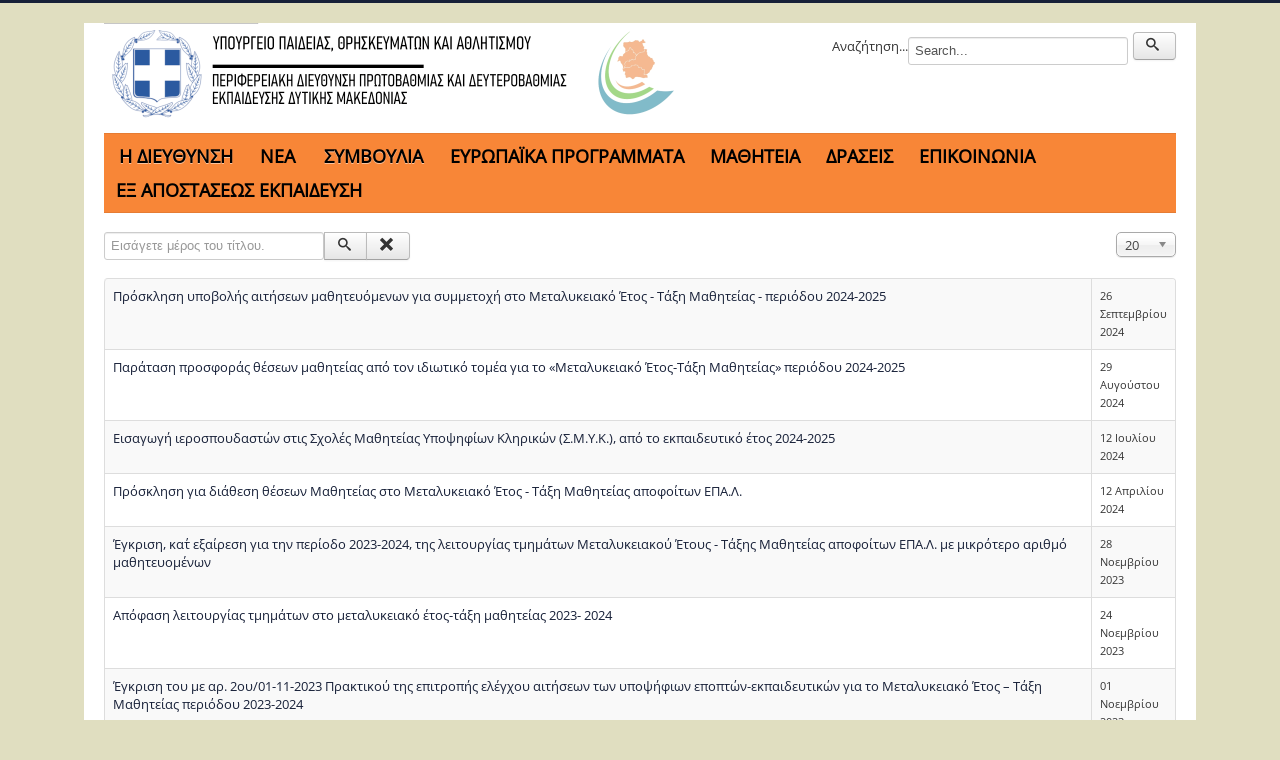

--- FILE ---
content_type: text/html; charset=utf-8
request_url: https://dmaked.pde.sch.gr/component/tags/tag/mathiteia?start=20
body_size: 10089
content:
<!DOCTYPE html>
<html lang="el-gr" dir="ltr">
<head>
	<meta name="viewport" content="width=device-width, initial-scale=1.0" />
		<link rel="stylesheet" href="https://cdnjs.cloudflare.com/ajax/libs/font-awesome/6.2.0/css/all.min.css" integrity="sha512-xh6O/CkQoPOWDdYTDqeRdPCVd1SpvCA9XXcUnZS2FmJNp1coAFzvtCN9BmamE+4aHK8yyUHUSCcJHgXloTyT2A==" crossorigin="anonymous" referrerpolicy="no-referrer" />
	<meta charset="utf-8" />
	<base href="https://dmaked.pde.sch.gr/component/tags/tag/mathiteia" />
	<meta name="keywords" content="ΠΔΕ, pde, ΔΥΤΙΚΗΣ ΜΑΚΕΔΟΝΙΑΣ, dytiki makedonia, dmaked" />
	<meta name="description" content="ΠΔΕ ΔΥΤΙΚΗΣ ΜΑΚΕΔΟΝΙΑΣ" />
	<title>ΜΑΘΗΤΕΙΑ</title>
	<link href="/component/tags/tag/mathiteia?format=feed&amp;type=rss" rel="alternate" type="application/rss+xml" title="RSS 2.0" />
	<link href="/component/tags/tag/mathiteia?format=feed&amp;type=atom" rel="alternate" type="application/atom+xml" title="Atom 1.0" />
	<link href="/templates/protostar/favicon.ico" rel="shortcut icon" type="image/vnd.microsoft.icon" />
	<link href="https://dmaked.pde.sch.gr/component/search/?id=15:mathiteia&amp;format=opensearch" rel="search" title="αναζήτηση" type="application/opensearchdescription+xml" />
	<link href="/media/system/css/modal.css?de4005baa75836624b3218a350d7349e" rel="stylesheet" />
	<link href="/media/com_attachments/css/attachments_hide.css" rel="stylesheet" />
	<link href="/media/jui/css/chosen.css?de4005baa75836624b3218a350d7349e" rel="stylesheet" />
	<link href="/plugins/system/jce/css/content.css?aa754b1f19c7df490be4b958cf085e7c" rel="stylesheet" />
	<link href="/templates/protostar/css/template.css?de4005baa75836624b3218a350d7349e" rel="stylesheet" />
	<link href="/templates/protostar/css/user.css?de4005baa75836624b3218a350d7349e" rel="stylesheet" />
	<link href="https://dmaked.pde.sch.gr/modules/mod_tags_simplecloud/css/style.css" rel="stylesheet" />
	<link href="/modules/mod_ajaxsearch/assets/css/style.css" rel="stylesheet" />
	<style>

	body.site {
		border-top: 3px solid #172038;
		background-color: #e0dec0;
	}
	a {
		color: #172038;
	}
	.nav-list > .active > a,
	.nav-list > .active > a:hover,
	.dropdown-menu li > a:hover,
	.dropdown-menu .active > a,
	.dropdown-menu .active > a:hover,
	.nav-pills > .active > a,
	.nav-pills > .active > a:hover,
	.btn-primary {
		background: #172038;
	}
	</style>
	<script type="application/json" class="joomla-script-options new">{"csrf.token":"bdfba1d7b2020f72216d51a8c1ed599f","system.paths":{"root":"","base":""}}</script>
	<script src="/media/system/js/mootools-core.js?de4005baa75836624b3218a350d7349e"></script>
	<script src="/media/system/js/core.js?de4005baa75836624b3218a350d7349e"></script>
	<script src="/media/system/js/mootools-more.js?de4005baa75836624b3218a350d7349e"></script>
	<script src="/media/system/js/modal.js?de4005baa75836624b3218a350d7349e"></script>
	<script src="/media/jui/js/jquery.min.js?de4005baa75836624b3218a350d7349e"></script>
	<script src="/media/jui/js/jquery-noconflict.js?de4005baa75836624b3218a350d7349e"></script>
	<script src="/media/jui/js/jquery-migrate.min.js?de4005baa75836624b3218a350d7349e"></script>
	<script src="/media/com_attachments/js/attachments_refresh.js"></script>
	<script src="/media/jui/js/chosen.jquery.min.js?de4005baa75836624b3218a350d7349e"></script>
	<script src="/media/jui/js/bootstrap.min.js?de4005baa75836624b3218a350d7349e"></script>
	<script src="/templates/protostar/js/template.js?de4005baa75836624b3218a350d7349e"></script>
	<!--[if lt IE 9]><script src="/media/jui/js/html5.js?de4005baa75836624b3218a350d7349e"></script><![endif]-->
	<script src="/media/system/js/html5fallback.js"></script>
	<script src="/modules/mod_ajaxsearch/assets/js/script.js"></script>
	<script>

		jQuery(function($) {
			SqueezeBox.initialize({});
			initSqueezeBox();
			$(document).on('subform-row-add', initSqueezeBox);

			function initSqueezeBox(event, container)
			{
				SqueezeBox.assign($(container || document).find('a.modal').get(), {
					parse: 'rel'
				});
			}
		});

		window.jModalClose = function () {
			SqueezeBox.close();
		};

		// Add extra modal close functionality for tinyMCE-based editors
		document.onreadystatechange = function () {
			if (document.readyState == 'interactive' && typeof tinyMCE != 'undefined' && tinyMCE)
			{
				if (typeof window.jModalClose_no_tinyMCE === 'undefined')
				{
					window.jModalClose_no_tinyMCE = typeof(jModalClose) == 'function'  ?  jModalClose  :  false;

					jModalClose = function () {
						if (window.jModalClose_no_tinyMCE) window.jModalClose_no_tinyMCE.apply(this, arguments);
						tinyMCE.activeEditor.windowManager.close();
					};
				}

				if (typeof window.SqueezeBoxClose_no_tinyMCE === 'undefined')
				{
					if (typeof(SqueezeBox) == 'undefined')  SqueezeBox = {};
					window.SqueezeBoxClose_no_tinyMCE = typeof(SqueezeBox.close) == 'function'  ?  SqueezeBox.close  :  false;

					SqueezeBox.close = function () {
						if (window.SqueezeBoxClose_no_tinyMCE)  window.SqueezeBoxClose_no_tinyMCE.apply(this, arguments);
						tinyMCE.activeEditor.windowManager.close();
					};
				}
			}
		};
		
	jQuery(function ($) {
		initChosen();
		$("body").on("subform-row-add", initChosen);

		function initChosen(event, container)
		{
			container = container || document;
			$(container).find("select").chosen({"disable_search_threshold":10,"search_contains":true,"allow_single_deselect":true,"placeholder_text_multiple":"\u03a0\u03bb\u03b7\u03ba\u03c4\u03c1\u03bf\u03bb\u03bf\u03b3\u03ae\u03c3\u03c4\u03b5 \u03ae \u0395\u03c0\u03b9\u03bb\u03ad\u03be\u03c4\u03b5","placeholder_text_single":"\u039a\u03ac\u03bd\u03c4\u03b5 \u03bc\u03b9\u03b1 \u03b5\u03c0\u03b9\u03bb\u03bf\u03b3\u03ae","no_results_text":"\u0394\u03b5\u03bd \u03b2\u03c1\u03ad\u03b8\u03b7\u03ba\u03b1\u03bd \u03b1\u03c0\u03bf\u03c4\u03b5\u03bb\u03ad\u03c3\u03bc\u03b1\u03c4\u03b1"});
		}
	});
	
		var resetFilter = function() {
		document.getElementById('filter-search').value = '';
	}

	var asoptions = {
		lower_limit: 3,
		max_results: 10
	};
	var asstrings = {
		show_all: "Show all results"
	};

	</script>
	<script async src="https://www.googletagmanager.com/gtag/js?id=G-L0Y2E99G3Z"></script>
	<script>
	  window.dataLayer = window.dataLayer || [];
	  function gtag(){dataLayer.push(arguments);}
	  gtag('js', new Date());
	  gtag('config', 'G-L0Y2E99G3Z');
	</script>

</head>

      
      <!-- Global site tag (gtag.js) - Google Analytics -->
        <!--<script async src="https://www.googletagmanager.com/gtag/js?id=G-L0Y2E99G3Z"></script>
        <script>
          window.dataLayer = window.dataLayer || [];
          function gtag(){dataLayer.push(arguments);}
          gtag('js', new Date());

          gtag('config', 'G-L0Y2E99G3Z');
      </script>-->
      
        
<body class="site com_tags view-tag no-layout no-task fluid">
	<!-- Body -->
	<div class="body" id="top">
		<div class="container-fluid">
			<!-- Header -->
			<header class="header" role="banner">
				<div class="header-inner clearfix">
					<a class="brand pull-left" href="/">
						<img src="https://dmaked.pde.sch.gr/images/dmaked_logo_large_2023_solid_GR_small.png" alt="Περιφερειακή Δ/νση Εκπ/σης Δυτικής Μακεδονίας" />											</a>
					<div class="header-search pull-right">
						<div class="ajax-search"> 
	<form id="mod-ajaxsearch-form" action="/component/search/" method="post" class="form-inline">
		<div class="btn-toolbar">
			<div class="btn-group pull-left">
				<label for="mod-ajaxsearch-searchword" style="padding-top:5px;">Αναζήτηση...</label>
				<input type="search" name="searchword" id="mod-ajaxsearch-searchword" placeholder="αναζήτηση" maxlength="200" class="inputbox" value="Search..." autocomplete="off" onblur="if (this.value=='') this.value='Search...';" onfocus="if (this.value=='Search...') this.value='';" />
			</div>
							<div class="btn-group pull-left hidden-phone">
					<button name="Search" onclick="this.form.submit()" class="btn hasTooltip" title="ΑΝΑΖΗΤΗΣΗ"><span class="icon-search"></span></button>
				</div>
						<div class="clearfix"></div>
		</div>
		<div id="mod-ajaxsearch-results-box" class="results-box"></div>
		<input type="hidden" name="task" value="search" />
		<input type="hidden" name="limit" value="20" />
	</form>
</div>

					</div>
				</div>
			</header>
							<nav class="navigation" role="navigation">
					<div class="navbar pull-left">
						<a class="btn btn-navbar collapsed" data-toggle="collapse" data-target=".nav-collapse">
							<span class="element-invisible">Εναλλαγή πλοήγησης</span>
							<span class="icon-bar"></span>
							<span class="icon-bar"></span>
							<span class="icon-bar"></span>
						</a>
					</div>
					<div class="nav-collapse">
						<ul class="nav menu nav-pills mod-list">
<li  aria-haspopup="true" aria-expanded="false" class="item-135 deeper parent"><span class="nav-header ">H ΔΙΕΥΘΥΝΣΗ</span>
<ul class="nav-child unstyled small"><li class="item-222"><a href="/per-ki-d-nsi/viografiko-simeioma" >Η ΠΕΡΙΦΕΡΕΙΑΚΗ ΔΙΕΥΘΥΝΤΡΙΑ</a></li><li class="item-136"><a href="/per-ki-d-nsi/xairetismos-perifereiakou-diefthynti" >ΧΑΙΡΕΤΙΣΜΟΣ ΠΕΡΙΦΕΡΕΙΑΚΗΣ ΔΙΕΥΘΥΝΤΡΙΑΣ</a></li><li class="item-127"><a href="/per-ki-d-nsi/pde-org" >ΟΡΓΑΝΟΓΡΑΜΜΑ</a></li></ul></li><li  aria-haspopup="true" aria-expanded="false" class="item-130 deeper parent"><a href="/anakoinoseis" >ΝΕΑ</a><ul class="nav-child unstyled small"><li  aria-haspopup="true" aria-expanded="false" class="item-192 deeper parent"><a href="/anakoinoseis/anakoinoseis" >ΑΝΑΚΟΙΝΩΣΕΙΣ</a><ul class="nav-child unstyled small"><li class="item-226"><a href="/anakoinoseis/anakoinoseis/pms-epistimes-tis-agogis" >ΠΜΣ ΕΠΙΣΤΗΜΕΣ ΤΗΣ ΑΓΩΓΗΣ</a></li></ul></li><li class="item-193"><a href="/anakoinoseis/pe-k-e-s" >ΠΕ.Κ.Ε.Σ.</a></li><li class="item-194"><a href="/anakoinoseis/panellinies-eksetaseis" >ΠΑΝΕΛΛΗΝΙΕΣ ΕΞΕΤΑΣΕΙΣ</a></li><li class="item-220"><a href="/anakoinoseis/oikonomika" >ΟΙΚΟΝΟΜΙΚΑ</a></li></ul></li><li  aria-haspopup="true" aria-expanded="false" class="item-122 deeper parent"><span class="nav-header ">ΣΥΜΒΟΥΛΙΑ</span>
<ul class="nav-child unstyled small"><li class="item-108"><a href="/2018-07-16-06-57-51/2018-07-12-06-08-56" >ΠΥΣΕΕΠ</a></li><li class="item-112"><a href="/2018-07-16-06-57-51/2018-07-12-06-23-21" >ΠΥΣΔΙΠ</a></li><li  aria-haspopup="true" aria-expanded="false" class="item-110 deeper parent"><a href="/2018-07-16-06-57-51/2018-07-12-06-21-39" >ΑΠΥΣΠΕ-ΑΠΥΣΔΕ</a><ul class="nav-child unstyled small"><li class="item-223"><a href="/2018-07-16-06-57-51/2018-07-12-06-21-39/xrisima-eggrafa" >ΧΡΗΣΙΜΑ ΕΓΓΡΑΦΑ</a></li></ul></li><li class="item-117"><a href="/2018-07-16-06-57-51/2018-07-12-12-28-20" >ΣΥΜΒΟΥΛΙΟ ΕΠΙΛΟΓΗΣ</a></li><li class="item-201"><a href="/2018-07-16-06-57-51/2018-07-12-06-08-57" >ΠΕΙΘΑΡΧΙΚΟ ΣΥΜΒΟΥΛΙΟ</a></li></ul></li><li  aria-haspopup="true" aria-expanded="false" class="item-119 deeper parent"><a href="/2018-07-13-06-26-24" >ΕΥΡΩΠΑΪΚΑ ΠΡΟΓΡΑΜΜΑΤΑ</a><ul class="nav-child unstyled small"><li class="item-209"><a href="/2018-07-13-06-26-24/evropaika-programmata-sxolikon-monadon" >ΠΡΟΓΡΑΜΜΑΤΑ ΣΧΟΛΙΚΩΝ ΜΟΝΑΔΩΝ</a></li><li class="item-224"><a href="/2018-07-13-06-26-24/ar" >AR in public works</a></li><li class="item-211"><a href="/2018-07-13-06-26-24/climate-change-in-classroom-and-beyond" >Climate Change in Classroom and Beyond</a></li><li class="item-212"><a href="/2018-07-13-06-26-24/dig4future" >Dig4Future</a></li><li class="item-210"><a href="/2018-07-13-06-26-24/digitall" >DigitAll</a></li><li class="item-213"><a href="/2018-07-13-06-26-24/etwinning" >eTwinning</a></li><li class="item-221"><a href="/2018-07-13-06-26-24/hope4schools" >Hope4schools</a></li><li class="item-164"><a href="/2018-07-13-06-26-24/led" >LED</a></li><li class="item-227"><a href="/2018-07-13-06-26-24/psy-tales" >Psy Tales</a></li><li class="item-225"><a href="/2018-07-13-06-26-24/shared-hi-stories" >Shared (Hi)stories</a></li><li class="item-185"><a href="/2018-07-13-06-26-24/speaker" >SpeakER</a></li><li class="item-198"><a href="/2018-07-13-06-26-24/t-games" >T-Games</a></li><li class="item-229"><a href="/2018-07-13-06-26-24/energy-at-schools" >Energy at Schools</a></li><li class="item-230"><a href="/2018-07-13-06-26-24/ope" >OPE</a></li></ul></li><li class="item-109"><a href="/2018-07-12-06-16-31" >ΜΑΘΗΤΕΙΑ</a></li><li  aria-haspopup="true" aria-expanded="false" class="item-138 deeper parent"><a href="/draseis" >ΔΡΑΣΕΙΣ</a><ul class="nav-child unstyled small"><li class="item-204"><a href="/draseis/imerides-ekdiloseis" >Ημερίδες - Εκδηλώσεις</a></li><li class="item-219"><a href="/draseis/eu-in-my-region-2022" >Europe in my region</a></li><li class="item-228"><a href="/draseis/ekpaideftikes-draseis-symvoylon-epopton-kedasy-kai-kepea" >ΕΚΠΑΙΔΕΥΤΙΚΕΣ ΔΡΑΣΕΙΣ: Συμβούλων, Εποπτών, ΚΕΔΑΣΥ και ΚΕΠΕΑ</a></li></ul></li><li  aria-haspopup="true" aria-expanded="false" class="item-137 deeper parent"><a href="/epikoinonia" >ΕΠΙΚΟΙΝΩΝΙΑ</a><ul class="nav-child unstyled small"><li class="item-184"><a href="/epikoinonia/tilefonikos-katalogos" >Πλήρης τηλεφωνικός κατάλογος</a></li><li class="item-166"><a href="/epikoinonia/protokollo-pde-dytikis-makedonias" >Πρωτόκολλο</a></li><li class="item-176"><a href="/epikoinonia/grammateia-diefthynti" >Γραμματεία Διευθυντή</a></li><li class="item-181"><a href="/epikoinonia/ypiresia-covid-19" >Περιφερειακός Επόπτης Ποιότητας</a></li><li class="item-169"><a href="/epikoinonia/tmima-a-dioikitikon-ypotheseon" >Τμήμα Α Διοικητικών Υποθέσεων</a></li><li class="item-170"><a href="/epikoinonia/tmima-v-oikonomikon-ypotheseon" >Τμήμα Β Οικονομικών Υποθέσεων</a></li><li class="item-171"><a href="/epikoinonia/tmima-g-prosopikoy" >Τμήμα Γ Προσωπικού</a></li><li class="item-165"><a href="/epikoinonia/tmima-d-pliroforikis-kai-neon-texnologion" >Τμήμα Δ Πληροφορικής και Νέων Τεχνολογιών</a></li><li class="item-173"><a href="/epikoinonia/grafeio-eidikis-agogis" >Γραφείο Ειδικής Αγωγής</a></li><li class="item-174"><a href="/epikoinonia/grafeio-mathiteias" >Γραφείο Μαθητείας</a></li><li class="item-172"><a href="/epikoinonia/grafeio-nomikis-ypostiriksis" >Γραφείο Νομικής Υποστήριξης</a></li><li class="item-175"><a href="/epikoinonia/grafeio-prosfygikon-domon" >Γραφείο Προσφυγικών δομών</a></li><li class="item-183"><a href="/epikoinonia/ekpaideftikes-draseis" >Εκπαιδευτικές Δράσεις</a></li><li class="item-177"><a href="/epikoinonia/apyspe" >ΑΠΥΣΠΕ</a></li><li class="item-178"><a href="/epikoinonia/apysde" >ΑΠΥΣΔΕ</a></li><li class="item-179"><a href="/epikoinonia/pysdip" >ΠΥΣΔΙΠ</a></li><li class="item-180"><a href="/epikoinonia/peitharxiko-symvoylio" >Πειθαρχικό Συμβούλιο</a></li></ul></li><li class="item-139"><a href="/eks-apostaseos-ekpaidefsi" >ΕΞ ΑΠΟΣΤΑΣΕΩΣ ΕΚΠΑΙΔΕΥΣΗ</a></li></ul>

					</div>
				</nav>
						
			<div class="row-fluid">
								<main id="content" role="main" class="span9">
					<!-- Begin Content -->
					
					<div id="system-message-container">
	</div>

					<div class="tag-category">
												<form action="https://dmaked.pde.sch.gr/component/tags/tag/mathiteia?start=20" method="post" name="adminForm" id="adminForm">
			<fieldset class="filters btn-toolbar">
							<div class="btn-group">
					<label class="filter-search-lbl element-invisible" for="filter-search">
						Εισάγετε μέρος του τίτλου.&#160;					</label>
					<input type="text" name="filter-search" id="filter-search" value="" class="inputbox" onchange="document.adminForm.submit();" title="Εισάγετε όλο ή μέρος του τίτλου προς αναζήτηση." placeholder="Εισάγετε μέρος του τίτλου." />
					<button type="button" name="filter-search-button" title="Αναζήτηση" onclick="document.adminForm.submit();" class="btn">
						<span class="icon-search"></span>
					</button>
					<button type="reset" name="filter-clear-button" title="Καθαρισμός" class="btn" onclick="resetFilter(); document.adminForm.submit();">
						<span class="icon-remove"></span>
					</button>
				</div>
										<div class="btn-group pull-right">
					<label for="limit" class="element-invisible">
						Εμφάνιση #					</label>
					<select id="limit" name="limit" class="inputbox input-mini" size="1" onchange="this.form.submit()">
	<option value="5">5</option>
	<option value="10">10</option>
	<option value="15">15</option>
	<option value="20" selected="selected">20</option>
	<option value="25">25</option>
	<option value="30">30</option>
	<option value="50">50</option>
	<option value="100">100</option>
	<option value="0">Ό&lambda;&alpha;</option>
</select>
				</div>
						<input type="hidden" name="filter_order" value="" />
			<input type="hidden" name="filter_order_Dir" value="" />
			<input type="hidden" name="limitstart" value="" />
			<input type="hidden" name="task" value="" />
			<div class="clearfix"></div>
		</fieldset>
				<table class="category table table-striped table-bordered table-hover">
						<tbody>
															<tr class="cat-list-row0">
											<td  class="list-title">
							<a href="/2018-07-12-06-16-31/2779-2024-2028">
								Πρόσκληση υποβολής αιτήσεων μαθητευόμενων για συμμετοχή στο Μεταλυκειακό Έτος - Τάξη Μαθητείας - περιόδου 2024-2025							</a>
													</td>
													<td headers="categorylist_header_date" class="list-date small">
								26 Σεπτεμβρίου 2024							</td>
											</tr>
															<tr class="cat-list-row1">
											<td  class="list-title">
							<a href="/2018-07-12-06-16-31/2747-2024-2027">
								Παράταση προσφοράς θέσεων μαθητείας από τον ιδιωτικό τομέα για το «Μεταλυκειακό Έτος-Τάξη Μαθητείας» περιόδου 2024-2025							</a>
													</td>
													<td headers="categorylist_header_date" class="list-date small">
								29 Αυγούστου 2024							</td>
											</tr>
															<tr class="cat-list-row0">
											<td  class="list-title">
							<a href="/anakoinoseis/anakoinoseis/2693-2024-2033">
								Εισαγωγή ιεροσπουδαστών στις Σχολές Μαθητείας Υποψηφίων Κληρικών (Σ.Μ.Υ.Κ.), από το εκπαιδευτικό έτος 2024-2025							</a>
													</td>
													<td headers="categorylist_header_date" class="list-date small">
								12 Ιουλίου 2024							</td>
											</tr>
															<tr class="cat-list-row1">
											<td  class="list-title">
							<a href="/2018-07-12-06-16-31/2635-2023-2025a">
								Πρόσκληση για διάθεση θέσεων Μαθητείας στο Μεταλυκειακό Έτος - Τάξη Μαθητείας αποφοίτων ΕΠΑ.Λ.							</a>
													</td>
													<td headers="categorylist_header_date" class="list-date small">
								12 Απριλίου 2024							</td>
											</tr>
															<tr class="cat-list-row0">
											<td  class="list-title">
							<a href="/2018-07-12-06-16-31/2546-2023-2033">
								Έγκριση, κατ΄ εξαίρεση για την περίοδο 2023-2024, της λειτουργίας τμημάτων Μεταλυκειακού Έτους - Τάξης Μαθητείας αποφοίτων ΕΠΑ.Λ. με μικρότερο αριθμό μαθητευομένων							</a>
													</td>
													<td headers="categorylist_header_date" class="list-date small">
								28 Νοεμβρίου 2023							</td>
											</tr>
															<tr class="cat-list-row1">
											<td  class="list-title">
							<a href="/2018-07-12-06-16-31/2543-2023-2032">
								Απόφαση λειτουργίας τμημάτων στο μεταλυκειακό έτος-τάξη μαθητείας 2023- 2024 							</a>
													</td>
													<td headers="categorylist_header_date" class="list-date small">
								24 Νοεμβρίου 2023							</td>
											</tr>
															<tr class="cat-list-row0">
											<td  class="list-title">
							<a href="/2018-07-12-06-16-31/2523-2-01-11-2023-2023-2024">
								Έγκριση του με αρ. 2ου/01-11-2023 Πρακτικού της επιτροπής ελέγχου αιτήσεων των υποψήφιων εποπτών-εκπαιδευτικών για το Μεταλυκειακό Έτος – Τάξη Μαθητείας περιόδου 2023-2024							</a>
													</td>
													<td headers="categorylist_header_date" class="list-date small">
								01 Νοεμβρίου 2023							</td>
											</tr>
															<tr class="cat-list-row1">
											<td  class="list-title">
							<a href="/2018-07-12-06-16-31/2514-2023-2028">
								Προσωρινός πίνακας κατάταξης Έγκυρων Αιτήσεων υποψηφίων εποπτών - εκπαιδευτικών για το Μεταλυκειακό Έτος - Τάξη Μαθητείας περιόδου 2023-2024							</a>
													</td>
													<td headers="categorylist_header_date" class="list-date small">
								26 Οκτωβρίου 2023							</td>
											</tr>
															<tr class="cat-list-row0">
											<td  class="list-title">
							<a href="/2018-07-12-06-16-31/2513-2023-2027">
								Προσωρινός Πίνακας Κατάταξης Έγκυρων Αιτήσεων Υποψηφίων Μαθητευομένων στο Μεταλυκειακό Έτος-Τάξη Μαθητείας περιόδου 2023-2024							</a>
													</td>
													<td headers="categorylist_header_date" class="list-date small">
								26 Οκτωβρίου 2023							</td>
											</tr>
															<tr class="cat-list-row1">
											<td  class="list-title">
							<a href="/anakoinoseis/anakoinoseis/2507-2023-2033d">
								Πρόσκληση υποβολής αιτήσεων για εκδήλωση ενδιαφέροντος εκπαιδευτικών ΕΠΑ.Λ. και Ε.Κ. για θέσεις εποπτών - εκπαιδευτικών σε ειδικότητες του Μεταλυκειακού Έτους - Τάξης Μαθητείας - περιόδου 2023-2024							</a>
													</td>
													<td headers="categorylist_header_date" class="list-date small">
								17 Οκτωβρίου 2023							</td>
											</tr>
															<tr class="cat-list-row0">
											<td  class="list-title">
							<a href="/2018-07-12-06-16-31/2506-2023-2026">
								Πρόσκληση υποβολής αιτήσεων μαθητευόμενων για συμμετοχή στο Μεταλυκειακό Έτος - Τάξη Μαθητείας - περιόδου 2023-2024							</a>
													</td>
													<td headers="categorylist_header_date" class="list-date small">
								16 Οκτωβρίου 2023							</td>
											</tr>
															<tr class="cat-list-row1">
											<td  class="list-title">
							<a href="/2018-07-12-06-16-31/2390-2023-2">
								Ανακοίνωση οριστικών πινάκων κατάταξης των υποψηφίων για την επιλογή  Συντονιστών Π.Δ.Ε. για τη Μαθητεία και Υπευθύνων Δ.Δ.Ε. για τη Μαθητεία, στην Π.Δ.Ε. Δυτικής Μακεδονίας (2023)							</a>
													</td>
													<td headers="categorylist_header_date" class="list-date small">
								17 Ιουλίου 2023							</td>
											</tr>
															<tr class="cat-list-row0">
											<td  class="list-title">
							<a href="/2018-07-12-06-16-31/2388-2023">
								Ανακοίνωση προσωρινών  πινάκων  κατάταξης των υποψηφίων για την επιλογή  Συντονιστών Π.Δ.Ε. για τη Μαθητεία και Υπευθύνων Δ.Δ.Ε. για τη Μαθητεία στην Π.Δ.Ε. Δυτικής Μακεδονίας - 2023							</a>
													</td>
													<td headers="categorylist_header_date" class="list-date small">
								11 Ιουλίου 2023							</td>
											</tr>
															<tr class="cat-list-row1">
											<td  class="list-title">
							<a href="/anakoinoseis/anakoinoseis/[base64]">
								Πρόγραμμα – Πρόσκληση σε συνέντευξη των υποψηφίων για την επιλογή Συντονιστών Π.Δ.Ε. για τη Μαθητεία και Υπευθύνων Δ.Δ.Ε. για τη Μαθητεία στην Περιφερειακή Διεύθυνση Εκπαίδευσης Δυτικής Μακεδονίας							</a>
													</td>
													<td headers="categorylist_header_date" class="list-date small">
								07 Ιουλίου 2023							</td>
											</tr>
															<tr class="cat-list-row0">
											<td  class="list-title">
							<a href="/anakoinoseis/anakoinoseis/2380-anakoinosi-ton-apokleiomenon-apo-ti-diadikasia-epilogis-syntoniston-p-d-e-gia-ti-mathiteia-kai-ypefthynon-d-d-e-gia-ti-mathiteia-tis-p-d-e-dytikis-makedonias">
								Ανακοίνωση των αποκλειόμενων από τη διαδικασία επιλογής Συντονιστών Π.Δ.Ε. για τη Μαθητεία και Υπευθύνων Δ.Δ.Ε. για τη Μαθητεία της Π.Δ.Ε. Δυτικής Μακεδονίας							</a>
													</td>
													<td headers="categorylist_header_date" class="list-date small">
								03 Ιουλίου 2023							</td>
											</tr>
															<tr class="cat-list-row1">
											<td  class="list-title">
							<a href="/2018-07-12-06-16-31/2371-prosklisi-ekdilosis-endiaferontos-gia-plirosi-theseon-me-epilogi-syntoniston-p-d-e-gia-ti-mathiteia-kai-ypefthynon-d-d-e-gia-ti-mathiteia">
								Πρόσκληση εκδήλωσης ενδιαφέροντος για πλήρωση θέσεων με επιλογή Συντονιστών Π.Δ.Ε. για τη Μαθητεία και Υπευθύνων Δ.Δ.Ε. για τη Μαθητεία							</a>
													</td>
													<td headers="categorylist_header_date" class="list-date small">
								26 Ιουνίου 2023							</td>
											</tr>
															<tr class="cat-list-row0">
											<td  class="list-title">
							<a href="/2018-07-12-06-16-31/2357-2022-2030b">
								Έγκριση αρχικών αναθέσεων του εργαστηριακού μαθήματος ειδικότητας σε εκπαιδευτικούς για τα τμήματα του μεταλυκειακού έτους-τάξη μαθητείας περιόδου 2022-2023 στην Περιφερειακή Δ/νση Α/θμιας και Β/θμιας Εκπ/σης Δυτικής Μακεδονίας							</a>
													</td>
													<td headers="categorylist_header_date" class="list-date small">
								08 Ιουνίου 2023							</td>
											</tr>
															<tr class="cat-list-row1">
											<td  class="list-title">
							<a href="/2018-07-12-06-16-31/2356-2023-2025">
								Προσφορά θέσεων μαθητείας από φορείς του δημόσιου και ιδιωτικού τομέα  για το Μεταλυκειακό έτος-Τάξη μαθητείας περιόδου 2023-2024							</a>
													</td>
													<td headers="categorylist_header_date" class="list-date small">
								07 Ιουνίου 2023							</td>
											</tr>
															<tr class="cat-list-row0">
											<td  class="list-title">
							<a href="/2018-07-12-06-16-31/2337-2023-2024">
								ΔΕΛΤΙΟ ΤΥΠΟΥ «Πρόσκληση για διάθεση Θέσεων αποφοίτων ΕΠΑ.Λ. στο Μεταλυκειακό Έτος - Τάξη Μαθητείας περιόδου 2023 - 2024» 							</a>
													</td>
													<td headers="categorylist_header_date" class="list-date small">
								26 Μαϊος 2023							</td>
											</tr>
															<tr class="cat-list-row1">
											<td  class="list-title">
							<a href="/2018-07-12-06-16-31/2335-o-thesmos-tou-metalykeiakoy-etous-taksis-mathiteias-ton-apofoiton-epaggelmatikon-lykeion">
								Ενημερωτική εκδήλωση στο Αμύνταιο Φλώρινας για τελειόφοιτους ΕΠΑΛ με θέμα: Ο θεσμός του Μεταλυκειακού Έτους – Τάξης Μαθητείας των απόφοιτων Επαγγελματικών Λυκείων							</a>
													</td>
													<td headers="categorylist_header_date" class="list-date small">
								23 Μαϊος 2023							</td>
											</tr>
							</tbody>
		</table>
							<div class="pagination">
									<p class="counter pull-right">
						Σελίδα 2 από 5					</p>
								<nav role="navigation" aria-label="Αρίθμηση Σελίδων"><ul class="pagination-list"><li><a title="Έναρξη" href="/component/tags/tag/mathiteia" class="pagenav" aria-label="Μετάβαση στη Έναρξη σελίδα"><span class="icon-first" aria-hidden="true"></span></a></li><li><a title="Προηγούμενο" href="/component/tags/tag/mathiteia" class="pagenav" aria-label="Μετάβαση στη Προηγούμενο σελίδα"><span class="icon-previous" aria-hidden="true"></span></a></li><li class="hidden-phone"><a title="1" href="/component/tags/tag/mathiteia" class="pagenav" aria-label="Μετάβαση στη σελίδα 1">1</a></li><li class="active hidden-phone"><a aria-current="true" aria-label="Σελίδα 2">2</a></li><li class="hidden-phone"><a title="3" href="/component/tags/tag/mathiteia?start=40" class="pagenav" aria-label="Μετάβαση στη σελίδα 3">3</a></li><li class="hidden-phone"><a title="4" href="/component/tags/tag/mathiteia?start=60" class="pagenav" aria-label="Μετάβαση στη σελίδα 4">4</a></li><li class="hidden-phone"><a title="5" href="/component/tags/tag/mathiteia?start=80" class="pagenav" aria-label="Μετάβαση στη σελίδα 5">...</a></li><li><a title="Επόμενο" href="/component/tags/tag/mathiteia?start=40" class="pagenav" aria-label="Μετάβαση στη Επόμενο σελίδα"><span class="icon-next" aria-hidden="true"></span></a></li><li><a title="Τέλος" href="/component/tags/tag/mathiteia?start=80" class="pagenav" aria-label="Μετάβαση στη Τέλος σελίδα"><span class="icon-last" aria-hidden="true"></span></a></li></ul></nav>			</div>
			</form>
</div>

					<div class="clearfix"></div>
					
					<!-- End Content -->
				</main>
									<div id="aside" class="span3">
						<!-- Begin Right Sidebar -->
						<div class="well Diaygeia"><div class="bannergroupDiaygeia">

	<div class="banneritem">
																																																																			<a
							href="/component/banners/click/5"
							title="Μπάνερ Διαύγειας">
							<img
								src="https://dmaked.pde.sch.gr/images/banners/diavgeia.png"
								alt="Μπάνερ Διαύγειας"
																							/>
						</a>
																<div class="clr"></div>
	</div>
	<div class="banneritem">
																																																																			<a
							href="/component/banners/click/17"
							title="gov.gr">
							<img
								src="https://dmaked.pde.sch.gr/images/gov-gr.jpg"
								alt="gov.gr"
																							/>
						</a>
																<div class="clr"></div>
	</div>
	<div class="banneritem">
																																																																			<a
							href="/component/banners/click/18"
							title="minedu">
							<img
								src="https://dmaked.pde.sch.gr/images/minedu_logo.jpg"
								alt="minedu"
																							/>
						</a>
																<div class="clr"></div>
	</div>
	<div class="banneritem">
																																																																			<a
							href="/component/banners/click/2"
							title="Χάρτες">
							<img
								src="https://dmaked.pde.sch.gr/images/mapsNew1.png"
								alt="Σύνδεσμος Χάρτη Σχολείων"
																							/>
						</a>
																<div class="clr"></div>
	</div>

</div>
</div><div class="well Εuropean"><h3 class="page-header">Ευρωπαϊκά Προγράμματα</h3>

<div class="customΕuropean"  >
	<div style="width: 100%; display: grid; grid-template-columns: 1fr 1fr 1fr; grid-template-rows: 1fr 1fr 1fr; gap: 1px; justify-items: stretch;"><a href="/2018-07-13-06-26-24/speaker" style="grid-column: 1 / span 4; grid-row: 1 / 2; border-style: solid; border-width: 3px; background-color: white;"><br /></a> <a href="/2018-07-13-06-26-24/speaker" style="grid-column: 1 / span 4; grid-row: 1 / 2; border-style: solid; border-width: 3px; background-color: white;"><img src="/images/banners/speaker_small.png" alt="speaker small" style="width: 100%;" title="Speaker" /></a><a href="/2018-07-13-06-26-24/energy-at-schools" style="grid-row: 2 / 3; border: 3px solid;" title="Energy at Schools"><img src="/images/banners/EnergyAtSchools150x150.jpg" alt="energy at schools" width="150" height="150" /> </a> <a href="/2018-07-13-06-26-24/digitall" style="grid-row: 2 / 3; border: 3px solid;" title="DigitAll"><img src="/images/banners/digitalAll2.png" alt="digitAll small" width="150" height="150" /></a> <a href="/2018-07-13-06-26-24/psy-tales" style="grid-row: 2 / 3; border: 3px solid;" title="Psy tales"><img src="/images/banners/psytales.png" alt="psytales" width="150" height="150" /></a><a href="/2018-07-13-06-26-24/speaker" style="grid-column: 1 / span 4; grid-row: 3; border-style: solid; border-width: 3px; background-color: white;"><br /></a> <a href="/2018-07-13-06-26-24/ope" style="grid-column: 1 / span 4; grid-row: 3; border-style: solid; border-width: 3px; background-color: white;" title="ope"><img src="/images/banners/ope_final_new.png" alt="ope small" style="width: 100%;" title="ope" /></a></div></div>
</div><div class="well foreis"><h3 class="page-header">ΦΟΡΕΙΣ ΑΡΜΟΔΙΟΤΗΤΑΣ ΜΑΣ </h3><div class="bannergroupforeis">

	<div class="banneritem">
																																																																			<a
							href="/component/banners/click/11"
							title="ΑΘΜΙΑ">
							<img
								src="https://dmaked.pde.sch.gr/images/athmiaBanner1.jpg"
								alt="ΔΙΕΥΘΥΝΣΕΙΣ ΠΡΩΤΟΒΑΘΜΙΑΣ ΕΚΠΑΙΔΕΥΣΗΣ"
																							/>
						</a>
																<div class="clr"></div>
	</div>
	<div class="banneritem">
																																																																			<a
							href="/component/banners/click/12"
							title="ΒΘΜΙΑ">
							<img
								src="https://dmaked.pde.sch.gr/images/bthmiaBanner1.jpg"
								alt="ΒΘΜΙΑ"
																							/>
						</a>
																<div class="clr"></div>
	</div>
	<div class="banneritem">
																																																																			<a
							href="/component/banners/click/15"
							title="ΠΕΚΕΣ">
							<img
								src="https://dmaked.pde.sch.gr/images/pekes2.jpg"
								alt="ΠΕΚΕΣ"
																							/>
						</a>
																<div class="clr"></div>
	</div>
	<div class="banneritem">
																																																																			<a
							href="/component/banners/click/14"
							title="ΚΕΣΥ">
							<img
								src="https://dmaked.pde.sch.gr/images/kedasy.jpg"
								alt="ΚΕΣΥ"
																							/>
						</a>
																<div class="clr"></div>
	</div>
	<div class="banneritem">
																																																																			<a
							href="/component/banners/click/13"
							title="ΚΠΕ">
							<img
								src="https://dmaked.pde.sch.gr/images/kpe2.jpg"
								alt="ΚΠΕ"
																							/>
						</a>
																<div class="clr"></div>
	</div>
	<div class="banneritem">
																																																																			<a
							href="/component/banners/click/9"
							title="ΠΕΚΤΠΕ">
							<img
								src="https://dmaked.pde.sch.gr/images/pektpe1.jpg"
								alt="Πόλοι εκπαιδευτικής καινοτομίας Γρεβενών, Καστοριάς, Κοζάνης, Πτολεμαΐδας,Φλώρινας"
																							/>
						</a>
																<div class="clr"></div>
	</div>

</div>
</div><div class="well "><div class="bannergroup">

	<div class="banneritem">
																																																																			<a
							href="/component/banners/click/28" target="_blank" rel="noopener noreferrer"
							title="VOICE">
							<img
								src="https://dmaked.pde.sch.gr/images/banners/E-BANNER_VOICE_001-09.gif"
								alt="VOICE"
																							/>
						</a>
																<div class="clr"></div>
	</div>

</div>
</div><div class="well "><div class="bannergroup">

	<div class="banneritem">
																																																																			<a
							href="/component/banners/click/6"
							title="ΠΡΟΚΗΡΥΞΕΙΣ ">
							<img
								src="https://dmaked.pde.sch.gr/images/prokirikseis.png"
								alt="ΠΡΟΚΗΡΥΞΕΙΣ "
																							/>
						</a>
																<div class="clr"></div>
	</div>
	<div class="banneritem">
																																																																			<a
							href="/component/banners/click/7"
							title="ΠΡΟΣΦΥΓΙΚΕΣ ΔΟΜΕΣ">
							<img
								src="https://dmaked.pde.sch.gr/images/refugees.png"
								alt="ΠΡΟΣΦΥΓΙΚΕΣ ΔΟΜΕΣ"
																							/>
						</a>
																<div class="clr"></div>
	</div>
	<div class="banneritem">
																																																																			<a
							href="/component/banners/click/3"
							title="Σύνδεσμος Οικονομικά Με Εικόνα ">
							<img
								src="https://dmaked.pde.sch.gr/images/financeEdited.png"
								alt="Σύνδεσμος Οικονομικά Με Εικόνα "
																							/>
						</a>
																<div class="clr"></div>
	</div>
	<div class="banneritem">
																																																																			<a
							href="/component/banners/click/4"
							title="Πανελλήνιες Εξετάσεις">
							<img
								src="https://dmaked.pde.sch.gr/images/Exams2A.png"
								alt="Πανελλήνιες Εξετάσεις"
																							/>
						</a>
																<div class="clr"></div>
	</div>

</div>
</div><div class="well Etiketes"><h3 class="page-header">ΕΤΙΚΕΤΕΣ</h3><style>
</style>
<div class="tagspopularEtiketes">
    <div id="tagsContainer">
                      <a class='tag6' href="/component/tags/tag/v-thmia"> Β/ΘΜΙΑ                [689]
        </a>
                      <a class='tag4' href="/component/tags/tag/a-thmia"> Α/ΘΜΙΑ                [435]
        </a>
                      <a class='tag3' href="/component/tags/tag/mathitikoi-diagonismoi"> ΜΑΘΗΤΙΚΟΙ ΔΙΑΓΩΝΙΣΜΟΙ                [357]
        </a>
                      <a class='tag2' href="/component/tags/tag/ekpaideftikoi"> ΕΚΠΑΙΔΕΥΤΙΚΟΙ                [264]
        </a>
                      <a class='tag2' href="/component/tags/tag/panellinies"> ΠΑΝΕΛΛΗΝΙΕΣ                [190]
        </a>
                      <a class='tag1' href="/component/tags/tag/prosklisi-ekdilosi-endiaferontos-thesis"> ΠΡΟΣΚΛΗΣΗ ΕΚΔΗΛΩΣΗ ΕΝΔΙΑΦΕΡΟΝΤΟΣ ΘΕΣΗΣ                [173]
        </a>
                      <a class='tag1' href="/draseis"> ΔΡΑΣΕΙΣ ΠΔΕ                [166]
        </a>
                      <a class='tag1' href="/component/tags/tag/apospaseis"> ΑΠΟΣΠΑΣΕΙΣ                [146]
        </a>
                      <a class='tag1' href="/component/tags/tag/erasmus"> Erasmus                [125]
        </a>
                      <a class='tag1' href="/component/tags/tag/deltia-typou"> ΔΕΛΤΙΑ ΤΥΠΟΥ                [119]
        </a>
                      <a class='tag1' href="/component/tags/tag/epimorfosi"> ΕΠΙΜΟΡΦΩΣΗ                [112]
        </a>
                      <a class='tag1' href="/component/tags/tag/webinar"> webinar                [107]
        </a>
                      <a class='tag1' href="/component/tags/tag/evropaika-programmata"> ΕΥΡΩΠΑΪΚΑ ΠΡΟΓΡΑΜΜΑΤΑ                [106]
        </a>
                      <a class='tag1' href="/component/tags/tag/epal"> ΕΠΑΛ                [105]
        </a>
                      <a class='tag1' href="/component/tags/tag/mathiteia"> ΜΑΘΗΤΕΙΑ                [96]
        </a>
                      <a class='tag1' href="/component/tags/tag/pektpe"> ΠΕΚΤΠΕ                [94]
        </a>
                      <a class='tag1' href="/component/tags/tag/protypa-kai-peiramatika-sxoleia"> ΠΡΟΤΥΠΑ ΚΑΙ ΠΕΙΡΑΜΑΤΙΚΑ ΣΧΟΛΕΙΑ                [91]
        </a>
                      <a class='tag1' href="/component/tags/tag/mathites"> ΜΑΘΗΤΕΣ                [91]
        </a>
                      <a class='tag1' href="/component/tags/tag/covid-19"> COVID-19                [87]
        </a>
                      <a class='tag1' href="/component/tags/tag/eep"> ΕΕΠ                [80]
        </a>
        </div>
  </div>
</div><div class="well "><div class="bannergroup">

	<div class="banneritem">
																																																																			<a
							href="/component/banners/click/22" target="_blank" rel="noopener noreferrer"
							title="michanorg">
							<img
								src="https://dmaked.pde.sch.gr/images/michanorg.png"
								alt="michanorg"
																							/>
						</a>
																<div class="clr"></div>
	</div>

</div>
</div>
						<!-- End Right Sidebar -->
					</div>
							</div>
		</div>
	</div>
	<!-- Footer -->
	<footer class="footer" role="contentinfo">
		<div class="container-fluid">
			<hr />
			

<div class="customfooter"  >
	<h4 style="text-align: center;"><a title="Μετάβαση στο Facebook" href="https://www.facebook.com/Περιφερειακή-Διεύθυνση-Εκπαίδευσης-Δυτικής-Μακεδονίας-2029888933730656/"><strong><img src="/images/fb.png" alt="" width="58" height="58" /></strong></a></h4>
<h4><strong>Περιφερειακή Διεύθυνση Εκπαίδευσης Δυτικής Μακεδονίας</strong></h4>
<h4 style="text-align: left;"><strong>Μακρυγιάννη 5 <span style="color: #000000;"><a style="color: #cccccc;" href="https://www.google.gr/maps/place/ΠΕΡΙΦΕΡΕΙΑΚΗ+ΔΙΕΥΘΥΝΣΗ+ΠΡΩΤΟΒΑΘΜΙΑΣ+ΚΑΙ+ΔΕΥΤΕΡΟΒΑΘΜΙΑΣ+ΕΚΠΑΙΔΕΥΣΗΣ+ΔΥΤΙΚΗΣ+ΜΑΚΕΔΟΝΙΑΣ/@40.2940791,21.7879053,15z/data=!4m5!3m4!1s0x0:0x763c3f1a838b46e5!8m2!3d40.2940791!4d21.7879053" target="_self" rel="noreferrer">(Δείτε στο χάρτη)</a></span></strong></h4>
<h4><strong>Κοζάνη 50132</strong></h4>
<h4><strong><a style="color: #cccccc;" href="mailto:mail@dmaked.pde.sch.gr" target="_top">mail@dmaked.pde.sch.gr</a></strong></h4>
<h4><strong><a style="color: #cccccc;" href="tel:2461049963">τηλ.&nbsp; 24610-49963 (τηλεφωνικό κέντρο)</a></strong></h4></div>

			<p class="pull-right">
				<a href="#top" id="back-top">
					"Επιστροφή στη Κορυφή"				</a>
			</p>
			<p>
				&copy; 2026 Περιφερειακή Δ/νση Εκπ/σης Δυτικής Μακεδονίας			</p>
		</div>
	</footer>
	
	<script>(function(){var s = document.createElement("script");s.setAttribute("data-account","RMZzLaB4pH");s.setAttribute("src","https://cdn.userway.org/widget.js");document.body.appendChild(s);})();</script>


</body>
</html>


--- FILE ---
content_type: text/css
request_url: https://dmaked.pde.sch.gr/templates/protostar/css/user.css?de4005baa75836624b3218a350d7349e
body_size: 2160
content:
body.site.fluid{
	background-color : #e0dec0;	
}

.container-fluid{
	background-color : white;	
}

.footer > .container-fluid{
	background-color : black;	
}

#top{
  padding-left:4rem;
  padding-right : 4rem;
}

.nav-header {
	font-weight : normal;
	font-size : 13px;
	color : #0088cc;
	padding-top : 8px;
}


.item.column-1 { 

    padding-left: 10px;
}

.items-row.cols-1 { 
   padding-top: 40px;

}

.items-row.row-fluid { 
   display : flex;
   flex-wrap  : wrap;

}

.leading-0 { 

  border-left: 5px solid  #0088cc;
    padding-left: 10px;
}

.nav.menu.nav-pills.mod-list #li{
  font-size : 15em;
}

@font-face {
    font-family: 'ClearSans';
    src: url('fonts/ClearSans-Regular.ttf');
    font-weight: normal;
    font-style: normal;
}

@font-face {
    font-family: 'OpenSans';
    src: url('fonts/OpenSans-Regular.ttf');
    font-weight: normal;
    font-style: normal;
}

body {
	font-family: OpenSans !important;
}

.banneritem{
	padding-top:15px;
	 width: 90%; /*can be in percentage also.*/
    height: auto;
    margin: 0 auto;
  text-align:center;
}

#aside {
	width : 23%;
}



.navigation{
	background-color:#f88637;
}

div.nav-collapse li a {
  color: black;
  font-weight : bold;
  font-size : large;
}


div.nav-collapse li span {
  color: black;
  font-weight : bold;
  font-size : large;
}

.nav-header.virus{
	color : darkblue;
}

.category-name > a{
  padding-left : 3px;
  padding-right : 3px;
   background-color: orange;
  border-radius: 4px; 
  color : black;
}

div[itemprop="blogPost"]{
  border-radius: 10px; 
  border: 2px solid #dbe5e8;
  margin-bottom : 10px;
  padding : 1em;
  box-shadow: 3px 3px 3px 3px #888888;
}

div[itemprop="blogPost"]:hover{
  border-radius: 4px; 
  border: 2px solid rgba(0, 0, 0, .2);
  box-shadow: 5px 5px rgba(0, 0, 0, .08);
}



.sidebar-nav .moduletable{
  margin-bottom : 50px;
}

.homeMenu{
  width : 1rem;
}

.homeMenu1{
  padding : 0px;
}

.footer{
 background-color : black;
  color:white;
}

.text-hide {font-size: 0 !important;}
.text-hide::before {font-size: 1.5rem !important;}

.pull-left.item-image {
  width : 100%;
}

img[itemprop="thumbnailUrl"]{
	margin-left: auto;
  margin-right: auto;
  display: block;
}

.nodes > .node > .node  {
  width : 170px;
  height : 130%;
}


.moduletableUp{
	float:left;
  	width : 20%;
    height :100%;
}

/*#content > .well{
  width:70%;
  float:left;
}*/

.well.showUp{
  width:30%;
  float:left;

}

.blog-featured{
   clear: both;
}

/*
.newsflashshowUp{
 color : white;
  	
}

.newsflashshowUp > figure {
  margin-bottom :1rem;
	
}



.newsflashshowUp > h4 {
  padding-left :1rem;
}

*/

.newsflash-horizshowUp {
	 border:3px ridge RebeccaPurple;
	background-color : #e3ebec;
	padding-left : 1em;
	border-radius: 20px;
		
}


.newsflash-horizshowUp.mod-list > li{
   float:left;
   display: block;
  width: 29%;
  padding-right :1rem;
	color : black;
	border : 1px;
	background-color: #a0c5c0;
    border-radius: 10px;
    margin: 10px;
}

.newsflash-horizshowUp.mod-list > li > h4 >a{

	color : black;
}

.newsflash-titleshowUp{
 min-height :4rem;	
	text-align : center;
}

.newsflash-image {

	display : block;
	text-align : center;
	
}

.newsflash-image > img{
	height : 7rem;	
	border-radius: 10px;
	
}
.category-module.mod-list li {
  font-weight : bold;
  font-size : 14px;
  padding-bottom : 1rem;
  
}

.bannergroupforeis{
  display: block;
	overflow: auto;
  margin-bottom:5rem;
}



.moduletableEtiketes{
  clear : both;
  margin-top : 5rem;
}

.bannergroupforeis > .banneritem {
      width : 100%;
      float : left;
     		
  }

#aside{
	float:left;
}

.page-header{
	/*font-size : 1em;*/	
}

.customTag {
	margin:0.2em;
	flex: 1 1 45%;
	margin-top:0.1em;
	border : 2px solid #dbe5e8;
	border-radius:10px;
}


/*body {
   background-image: url("../images/background.png");
   background-color: #cccccc;
}*/

.rss_minedu > ul >li >h3 {
  font-size : 13px;
}

.muted{
	color : black;  

}

.footer_link_color{
  color : white;
}

.span11{
	width : 45%;	
}

#back-top{
  color : #cccccc;
}

.bt_handles_num li a {
  font-size : 1.2em;
  color : white;
  background-color : black;
}

.pagination ul{
	font-size : 1.2em;	
}

.blog-featured .page-header h1{
	padding : 0.3em;
  	border-bottom-style: solid;
	border-width:2px;
	font-size:1.4em;
}

#tagsContainer{
  font-size:1.4em;

}

#tagsContainer a {
  margin-left:0.4em;
}

.blog .span6 {
  display :flex;
}

.blog .span6  .item{
  flex : 1 1;
}

.blogeuropeInRegion{
 	background-color :gray; 
  	color : black;
  	font-family: Georgia;
  	display : flex;
  	flex-direction : column;
}

.blogeuropeInRegion .items-row{
  display: flex;
  flex-direction: row;
  flex-wrap : wrap;
  flex-shrink : 1;
  width: 100%;
  justify-content: flex-start;
  align-items: stretch;
  gap :2em;
  margin: 10px 0;
}

.blogeuropeInRegion .items-row .span6{
  	font-size : 1.2em;
	width : 45%;
    background-color:#a7d6e7;
  	border-radius : 10px;
}

.blogeuropeInRegion .category-desc{
    border-radius : 10px;
}

.blogeuropeInRegion .items-row .span6 .page-header{
 	background-color : orange;
  	border-radius : 10px 10px 0px 0px;
  	padding: 0.3em;
  	min-height:4em;
}

.blogeuropeInRegion .items-row .span6 div[itemprop="blogPost"]{
 	border : unset;
    box-shadow : unset;
}

.blogeuropeInRegion .category-desc{
    border-radius : 10px;
}

.blogeuropeInRegion .article-info,muted{
    font-size : 0.8rem;
}

.blogeuropeInRegion img[itemprop="thumbnailUrl"]{
  height : 150px;
}

a[data-lightbox="Joompolitan Light Gallery"] > img{
  width : 100px;
}

div[itemprop="articleBody"]{
	  font-size: 1.1em;
}

.customΕuropean * {
  box-sizing : border-box;
} 

.bannergroupDiaygeia{
  display: grid; grid-template-columns: 1fr 1fr; grid-template-rows: min-content auto auto; gap: 1px; justify-items: stretch;
}

.bannergroupDiaygeia *{
  width : 100%;
}

.bannergroupDiaygeia .banneritem:nth-child(n+3){
  grid-column: 1/ span 3;
   justify-self:  stretch;
}


#content>.well{
	background-color : white;
	border : hidden;
}

h2.item-title{
	font-size :1.4em;
}


@media (max-width: 1280px){
  	h2[itemprop="headline"]{
	  min-height: 7rem;
	}
	.row-fluid .span9 {width : 100%;}
  	#content > .well{
    width:100%;
    float:left;
	}
    .newsflashshowUp{
      float:left;
    background-color: rgba(0,0,0,0.05);
    margin-left : 10px;
    width : calc(50% - 50px);
    }
	 #aside {
		width : 95%;
	  }
	
}

@media (max-width: 800px){
  h2[itemprop="headline"]{
	  min-height: 7rem;
	}
	.row-fluid .span9 {width : 100%;}
   #aside {
	width : 100%;
  }
  .bannergroupforeis > .banneritem {
      width : 90%;
      float : left;
  }
  
  .blogeuropeInRegion .items-row .span6{
  	font-size : 1.1em;
	width : 90%;
	}
}

@media (max-width: 479px) {
	.row-fluid .span9 {width : 100%;}
    .bannergroupforeis > .banneritem {
      width : 90%;
      float : left;
  }
}
	

@media (max-width: 480px)  {
	.row-fluid .span9 {width : 100%;}
     .bannergroupforeis > .banneritem {
      width : 90%;
      float : left;
  	}
	#content{
		float: left;
	}
	#sidebar{
		float: center;
	}
}

@media (max-width: 800px) {
  	#top {
    	padding: 0;
  	}
	body.site{
		padding:0;	
	}
	div[itemprop="blogPost"]{
	  border-radius: 4px; 
	  border: 2px solid rgba(0, 0, 0, .02);
	  margin-top : 3em;	
	}
	.newsflash-horizshowUp {
		border:3px ridge RebeccaPurple;
    	padding-left: 0em;
		margin-left : 0px;
		border-radius: 20px;
	}
	.newsflash-horizshowUp.mod-list > li{
	 	width: 92%;
		
	}
	.customTag {
		margin:0.2em;
		flex: 1 1 90%;
		margin-top:0.1em;
		border : 2px solid #dbe5e8;
		border-radius:10px;
	}
}




@media (min-width: 1281px){
	h2[itemprop="headline"]{
	  min-height: 7rem;
	}
	img[itemprop="thumbnailUrl"]{
		height : 200px;
	}
	.newsflash-horizshowUp {
    padding-left: 2em;
	}
	.newsflash-horizshowUp.mod-list > li{

	  width: 28%;

	}
	
	.newsflash-titleshowUp {
    	min-height: 5rem;
	}
	#btcontentslider107{
		width:60%;		
	}
	
}
